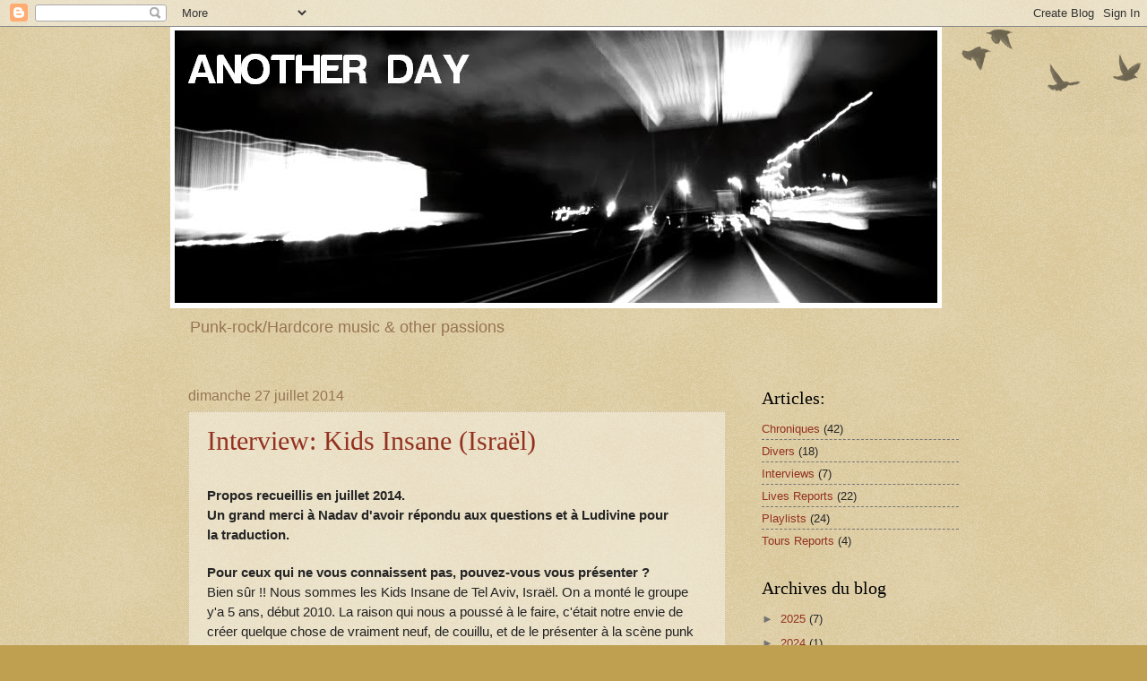

--- FILE ---
content_type: text/html; charset=UTF-8
request_url: https://anotherday-loren.blogspot.com/2014/07/
body_size: 15087
content:
<!DOCTYPE html>
<html class='v2' dir='ltr' lang='fr'>
<head>
<link href='https://www.blogger.com/static/v1/widgets/335934321-css_bundle_v2.css' rel='stylesheet' type='text/css'/>
<meta content='width=1100' name='viewport'/>
<meta content='text/html; charset=UTF-8' http-equiv='Content-Type'/>
<meta content='blogger' name='generator'/>
<link href='https://anotherday-loren.blogspot.com/favicon.ico' rel='icon' type='image/x-icon'/>
<link href='http://anotherday-loren.blogspot.com/2014/07/' rel='canonical'/>
<link rel="alternate" type="application/atom+xml" title="Another Day - Atom" href="https://anotherday-loren.blogspot.com/feeds/posts/default" />
<link rel="alternate" type="application/rss+xml" title="Another Day - RSS" href="https://anotherday-loren.blogspot.com/feeds/posts/default?alt=rss" />
<link rel="service.post" type="application/atom+xml" title="Another Day - Atom" href="https://www.blogger.com/feeds/4360402837361029322/posts/default" />
<!--Can't find substitution for tag [blog.ieCssRetrofitLinks]-->
<meta content='http://anotherday-loren.blogspot.com/2014/07/' property='og:url'/>
<meta content='Another Day' property='og:title'/>
<meta content='Punk-rock/Hardcore music &amp;amp; other passions' property='og:description'/>
<title>Another Day: juillet 2014</title>
<style type='text/css'>@font-face{font-family:'Permanent Marker';font-style:normal;font-weight:400;font-display:swap;src:url(//fonts.gstatic.com/s/permanentmarker/v16/Fh4uPib9Iyv2ucM6pGQMWimMp004La2Cf5b6jlg.woff2)format('woff2');unicode-range:U+0000-00FF,U+0131,U+0152-0153,U+02BB-02BC,U+02C6,U+02DA,U+02DC,U+0304,U+0308,U+0329,U+2000-206F,U+20AC,U+2122,U+2191,U+2193,U+2212,U+2215,U+FEFF,U+FFFD;}</style>
<style id='page-skin-1' type='text/css'><!--
/*
-----------------------------------------------
Blogger Template Style
Name:     Watermark
Designer: Blogger
URL:      www.blogger.com
----------------------------------------------- */
/* Use this with templates/1ktemplate-*.html */
/* Content
----------------------------------------------- */
body {
font: normal normal 14px Verdana, Geneva, sans-serif;
color: #252525;
background: #bfa051 url(https://resources.blogblog.com/blogblog/data/1kt/watermark/body_background_birds.png) repeat scroll top left;
}
html body .content-outer {
min-width: 0;
max-width: 100%;
width: 100%;
}
.content-outer {
font-size: 92%;
}
a:link {
text-decoration:none;
color: #933120;
}
a:visited {
text-decoration:none;
color: #9f2f1a;
}
a:hover {
text-decoration:underline;
color: #c79f38;
}
.body-fauxcolumns .cap-top {
margin-top: 30px;
background: transparent url(https://resources.blogblog.com/blogblog/data/1kt/watermark/body_overlay_birds.png) no-repeat scroll top right;
height: 121px;
}
.content-inner {
padding: 0;
}
/* Header
----------------------------------------------- */
.header-inner .Header .titlewrapper,
.header-inner .Header .descriptionwrapper {
padding-left: 20px;
padding-right: 20px;
}
.Header h1 {
font: normal bold 65px Permanent Marker;
color: #ffffff;
text-shadow: 2px 2px rgba(0, 0, 0, .1);
}
.Header h1 a {
color: #ffffff;
}
.Header .description {
font-size: 140%;
color: #967553;
}
/* Tabs
----------------------------------------------- */
.tabs-inner .section {
margin: 0 20px;
}
.tabs-inner .PageList, .tabs-inner .LinkList, .tabs-inner .Labels {
margin-left: -11px;
margin-right: -11px;
background-color: transparent;
border-top: 0 solid #ffffff;
border-bottom: 0 solid #ffffff;
-moz-box-shadow: 0 0 0 rgba(0, 0, 0, .3);
-webkit-box-shadow: 0 0 0 rgba(0, 0, 0, .3);
-goog-ms-box-shadow: 0 0 0 rgba(0, 0, 0, .3);
box-shadow: 0 0 0 rgba(0, 0, 0, .3);
}
.tabs-inner .PageList .widget-content,
.tabs-inner .LinkList .widget-content,
.tabs-inner .Labels .widget-content {
margin: -3px -11px;
background: transparent none  no-repeat scroll right;
}
.tabs-inner .widget ul {
padding: 2px 25px;
max-height: 34px;
background: transparent none no-repeat scroll left;
}
.tabs-inner .widget li {
border: none;
}
.tabs-inner .widget li a {
display: inline-block;
padding: .25em 1em;
font: normal normal 20px Georgia, Utopia, 'Palatino Linotype', Palatino, serif;
color: #933120;
border-right: 1px solid #bfa051;
}
.tabs-inner .widget li:first-child a {
border-left: 1px solid #bfa051;
}
.tabs-inner .widget li.selected a, .tabs-inner .widget li a:hover {
color: #000000;
}
/* Headings
----------------------------------------------- */
h2 {
font: normal normal 20px Georgia, Utopia, 'Palatino Linotype', Palatino, serif;
color: #000000;
margin: 0 0 .5em;
}
h2.date-header {
font: normal normal 16px Arial, Tahoma, Helvetica, FreeSans, sans-serif;
color: #967553;
}
/* Main
----------------------------------------------- */
.main-inner .column-center-inner,
.main-inner .column-left-inner,
.main-inner .column-right-inner {
padding: 0 5px;
}
.main-outer {
margin-top: 0;
background: transparent none no-repeat scroll top left;
}
.main-inner {
padding-top: 30px;
}
.main-cap-top {
position: relative;
}
.main-cap-top .cap-right {
position: absolute;
height: 0;
width: 100%;
bottom: 0;
background: transparent none repeat-x scroll bottom center;
}
.main-cap-top .cap-left {
position: absolute;
height: 245px;
width: 280px;
right: 0;
bottom: 0;
background: transparent none no-repeat scroll bottom left;
}
/* Posts
----------------------------------------------- */
.post-outer {
padding: 15px 20px;
margin: 0 0 25px;
background: transparent url(https://resources.blogblog.com/blogblog/data/1kt/watermark/post_background_birds.png) repeat scroll top left;
_background-image: none;
border: dotted 1px #cbba97;
-moz-box-shadow: 0 0 0 rgba(0, 0, 0, .1);
-webkit-box-shadow: 0 0 0 rgba(0, 0, 0, .1);
-goog-ms-box-shadow: 0 0 0 rgba(0, 0, 0, .1);
box-shadow: 0 0 0 rgba(0, 0, 0, .1);
}
h3.post-title {
font: normal normal 30px Georgia, Utopia, 'Palatino Linotype', Palatino, serif;
margin: 0;
}
.comments h4 {
font: normal normal 30px Georgia, Utopia, 'Palatino Linotype', Palatino, serif;
margin: 1em 0 0;
}
.post-body {
font-size: 105%;
line-height: 1.5;
position: relative;
}
.post-header {
margin: 0 0 1em;
color: #967553;
}
.post-footer {
margin: 10px 0 0;
padding: 10px 0 0;
color: #967553;
border-top: dashed 1px #757575;
}
#blog-pager {
font-size: 140%
}
#comments .comment-author {
padding-top: 1.5em;
border-top: dashed 1px #757575;
background-position: 0 1.5em;
}
#comments .comment-author:first-child {
padding-top: 0;
border-top: none;
}
.avatar-image-container {
margin: .2em 0 0;
}
/* Comments
----------------------------------------------- */
.comments .comments-content .icon.blog-author {
background-repeat: no-repeat;
background-image: url([data-uri]);
}
.comments .comments-content .loadmore a {
border-top: 1px solid #757575;
border-bottom: 1px solid #757575;
}
.comments .continue {
border-top: 2px solid #757575;
}
/* Widgets
----------------------------------------------- */
.widget ul, .widget #ArchiveList ul.flat {
padding: 0;
list-style: none;
}
.widget ul li, .widget #ArchiveList ul.flat li {
padding: .35em 0;
text-indent: 0;
border-top: dashed 1px #757575;
}
.widget ul li:first-child, .widget #ArchiveList ul.flat li:first-child {
border-top: none;
}
.widget .post-body ul {
list-style: disc;
}
.widget .post-body ul li {
border: none;
}
.widget .zippy {
color: #757575;
}
.post-body img, .post-body .tr-caption-container, .Profile img, .Image img,
.BlogList .item-thumbnail img {
padding: 5px;
background: #fff;
-moz-box-shadow: 1px 1px 5px rgba(0, 0, 0, .5);
-webkit-box-shadow: 1px 1px 5px rgba(0, 0, 0, .5);
-goog-ms-box-shadow: 1px 1px 5px rgba(0, 0, 0, .5);
box-shadow: 1px 1px 5px rgba(0, 0, 0, .5);
}
.post-body img, .post-body .tr-caption-container {
padding: 8px;
}
.post-body .tr-caption-container {
color: #333333;
}
.post-body .tr-caption-container img {
padding: 0;
background: transparent;
border: none;
-moz-box-shadow: 0 0 0 rgba(0, 0, 0, .1);
-webkit-box-shadow: 0 0 0 rgba(0, 0, 0, .1);
-goog-ms-box-shadow: 0 0 0 rgba(0, 0, 0, .1);
box-shadow: 0 0 0 rgba(0, 0, 0, .1);
}
/* Footer
----------------------------------------------- */
.footer-outer {
color:#cbba97;
background: #000000 url(https://resources.blogblog.com/blogblog/data/1kt/watermark/body_background_navigator.png) repeat scroll top left;
}
.footer-outer a {
color: #ff7653;
}
.footer-outer a:visited {
color: #dc5330;
}
.footer-outer a:hover {
color: #ff9875;
}
.footer-outer .widget h2 {
color: #eddcba;
}
/* Mobile
----------------------------------------------- */
body.mobile  {
background-size: 100% auto;
}
.mobile .body-fauxcolumn-outer {
background: transparent none repeat scroll top left;
}
html .mobile .mobile-date-outer {
border-bottom: none;
background: transparent url(https://resources.blogblog.com/blogblog/data/1kt/watermark/post_background_birds.png) repeat scroll top left;
_background-image: none;
margin-bottom: 10px;
}
.mobile .main-inner .date-outer {
padding: 0;
}
.mobile .main-inner .date-header {
margin: 10px;
}
.mobile .main-cap-top {
z-index: -1;
}
.mobile .content-outer {
font-size: 100%;
}
.mobile .post-outer {
padding: 10px;
}
.mobile .main-cap-top .cap-left {
background: transparent none no-repeat scroll bottom left;
}
.mobile .body-fauxcolumns .cap-top {
margin: 0;
}
.mobile-link-button {
background: transparent url(https://resources.blogblog.com/blogblog/data/1kt/watermark/post_background_birds.png) repeat scroll top left;
}
.mobile-link-button a:link, .mobile-link-button a:visited {
color: #933120;
}
.mobile-index-date .date-header {
color: #967553;
}
.mobile-index-contents {
color: #252525;
}
.mobile .tabs-inner .section {
margin: 0;
}
.mobile .tabs-inner .PageList {
margin-left: 0;
margin-right: 0;
}
.mobile .tabs-inner .PageList .widget-content {
margin: 0;
color: #000000;
background: transparent url(https://resources.blogblog.com/blogblog/data/1kt/watermark/post_background_birds.png) repeat scroll top left;
}
.mobile .tabs-inner .PageList .widget-content .pagelist-arrow {
border-left: 1px solid #bfa051;
}

--></style>
<style id='template-skin-1' type='text/css'><!--
body {
min-width: 900px;
}
.content-outer, .content-fauxcolumn-outer, .region-inner {
min-width: 900px;
max-width: 900px;
_width: 900px;
}
.main-inner .columns {
padding-left: 0px;
padding-right: 260px;
}
.main-inner .fauxcolumn-center-outer {
left: 0px;
right: 260px;
/* IE6 does not respect left and right together */
_width: expression(this.parentNode.offsetWidth -
parseInt("0px") -
parseInt("260px") + 'px');
}
.main-inner .fauxcolumn-left-outer {
width: 0px;
}
.main-inner .fauxcolumn-right-outer {
width: 260px;
}
.main-inner .column-left-outer {
width: 0px;
right: 100%;
margin-left: -0px;
}
.main-inner .column-right-outer {
width: 260px;
margin-right: -260px;
}
#layout {
min-width: 0;
}
#layout .content-outer {
min-width: 0;
width: 800px;
}
#layout .region-inner {
min-width: 0;
width: auto;
}
body#layout div.add_widget {
padding: 8px;
}
body#layout div.add_widget a {
margin-left: 32px;
}
--></style>
<link href='https://www.blogger.com/dyn-css/authorization.css?targetBlogID=4360402837361029322&amp;zx=ea4ddb4b-ec95-4d59-a5a2-f7680e07d957' media='none' onload='if(media!=&#39;all&#39;)media=&#39;all&#39;' rel='stylesheet'/><noscript><link href='https://www.blogger.com/dyn-css/authorization.css?targetBlogID=4360402837361029322&amp;zx=ea4ddb4b-ec95-4d59-a5a2-f7680e07d957' rel='stylesheet'/></noscript>
<meta name='google-adsense-platform-account' content='ca-host-pub-1556223355139109'/>
<meta name='google-adsense-platform-domain' content='blogspot.com'/>

</head>
<body class='loading variant-birds'>
<div class='navbar section' id='navbar' name='Navbar'><div class='widget Navbar' data-version='1' id='Navbar1'><script type="text/javascript">
    function setAttributeOnload(object, attribute, val) {
      if(window.addEventListener) {
        window.addEventListener('load',
          function(){ object[attribute] = val; }, false);
      } else {
        window.attachEvent('onload', function(){ object[attribute] = val; });
      }
    }
  </script>
<div id="navbar-iframe-container"></div>
<script type="text/javascript" src="https://apis.google.com/js/platform.js"></script>
<script type="text/javascript">
      gapi.load("gapi.iframes:gapi.iframes.style.bubble", function() {
        if (gapi.iframes && gapi.iframes.getContext) {
          gapi.iframes.getContext().openChild({
              url: 'https://www.blogger.com/navbar/4360402837361029322?origin\x3dhttps://anotherday-loren.blogspot.com',
              where: document.getElementById("navbar-iframe-container"),
              id: "navbar-iframe"
          });
        }
      });
    </script><script type="text/javascript">
(function() {
var script = document.createElement('script');
script.type = 'text/javascript';
script.src = '//pagead2.googlesyndication.com/pagead/js/google_top_exp.js';
var head = document.getElementsByTagName('head')[0];
if (head) {
head.appendChild(script);
}})();
</script>
</div></div>
<div class='body-fauxcolumns'>
<div class='fauxcolumn-outer body-fauxcolumn-outer'>
<div class='cap-top'>
<div class='cap-left'></div>
<div class='cap-right'></div>
</div>
<div class='fauxborder-left'>
<div class='fauxborder-right'></div>
<div class='fauxcolumn-inner'>
</div>
</div>
<div class='cap-bottom'>
<div class='cap-left'></div>
<div class='cap-right'></div>
</div>
</div>
</div>
<div class='content'>
<div class='content-fauxcolumns'>
<div class='fauxcolumn-outer content-fauxcolumn-outer'>
<div class='cap-top'>
<div class='cap-left'></div>
<div class='cap-right'></div>
</div>
<div class='fauxborder-left'>
<div class='fauxborder-right'></div>
<div class='fauxcolumn-inner'>
</div>
</div>
<div class='cap-bottom'>
<div class='cap-left'></div>
<div class='cap-right'></div>
</div>
</div>
</div>
<div class='content-outer'>
<div class='content-cap-top cap-top'>
<div class='cap-left'></div>
<div class='cap-right'></div>
</div>
<div class='fauxborder-left content-fauxborder-left'>
<div class='fauxborder-right content-fauxborder-right'></div>
<div class='content-inner'>
<header>
<div class='header-outer'>
<div class='header-cap-top cap-top'>
<div class='cap-left'></div>
<div class='cap-right'></div>
</div>
<div class='fauxborder-left header-fauxborder-left'>
<div class='fauxborder-right header-fauxborder-right'></div>
<div class='region-inner header-inner'>
<div class='header section' id='header' name='En-tête'><div class='widget Header' data-version='1' id='Header1'>
<div id='header-inner'>
<a href='https://anotherday-loren.blogspot.com/' style='display: block'>
<img alt='Another Day' height='314px; ' id='Header1_headerimg' src='https://blogger.googleusercontent.com/img/b/R29vZ2xl/AVvXsEgctOVhza_yFmbgvBTEgGUoWQshQKpokoDHvtN4N0ahy8nCw_Dc_kiaRchWuVbWWw3piQt8GOKBaktc4UREQnT_pbi1gFwlnGM02wtOFPqxEQ-GtaSVYZhOQoWLATPB9jvCGepO-Ko5d4eD/s1600/Sans+titre.bmp' style='display: block' width='861px; '/>
</a>
<div class='descriptionwrapper'>
<p class='description'><span>Punk-rock/Hardcore music &amp; other passions</span></p>
</div>
</div>
</div></div>
</div>
</div>
<div class='header-cap-bottom cap-bottom'>
<div class='cap-left'></div>
<div class='cap-right'></div>
</div>
</div>
</header>
<div class='tabs-outer'>
<div class='tabs-cap-top cap-top'>
<div class='cap-left'></div>
<div class='cap-right'></div>
</div>
<div class='fauxborder-left tabs-fauxborder-left'>
<div class='fauxborder-right tabs-fauxborder-right'></div>
<div class='region-inner tabs-inner'>
<div class='tabs no-items section' id='crosscol' name='Toutes les colonnes'></div>
<div class='tabs no-items section' id='crosscol-overflow' name='Cross-Column 2'></div>
</div>
</div>
<div class='tabs-cap-bottom cap-bottom'>
<div class='cap-left'></div>
<div class='cap-right'></div>
</div>
</div>
<div class='main-outer'>
<div class='main-cap-top cap-top'>
<div class='cap-left'></div>
<div class='cap-right'></div>
</div>
<div class='fauxborder-left main-fauxborder-left'>
<div class='fauxborder-right main-fauxborder-right'></div>
<div class='region-inner main-inner'>
<div class='columns fauxcolumns'>
<div class='fauxcolumn-outer fauxcolumn-center-outer'>
<div class='cap-top'>
<div class='cap-left'></div>
<div class='cap-right'></div>
</div>
<div class='fauxborder-left'>
<div class='fauxborder-right'></div>
<div class='fauxcolumn-inner'>
</div>
</div>
<div class='cap-bottom'>
<div class='cap-left'></div>
<div class='cap-right'></div>
</div>
</div>
<div class='fauxcolumn-outer fauxcolumn-left-outer'>
<div class='cap-top'>
<div class='cap-left'></div>
<div class='cap-right'></div>
</div>
<div class='fauxborder-left'>
<div class='fauxborder-right'></div>
<div class='fauxcolumn-inner'>
</div>
</div>
<div class='cap-bottom'>
<div class='cap-left'></div>
<div class='cap-right'></div>
</div>
</div>
<div class='fauxcolumn-outer fauxcolumn-right-outer'>
<div class='cap-top'>
<div class='cap-left'></div>
<div class='cap-right'></div>
</div>
<div class='fauxborder-left'>
<div class='fauxborder-right'></div>
<div class='fauxcolumn-inner'>
</div>
</div>
<div class='cap-bottom'>
<div class='cap-left'></div>
<div class='cap-right'></div>
</div>
</div>
<!-- corrects IE6 width calculation -->
<div class='columns-inner'>
<div class='column-center-outer'>
<div class='column-center-inner'>
<div class='main section' id='main' name='Principal'><div class='widget Blog' data-version='1' id='Blog1'>
<div class='blog-posts hfeed'>

          <div class="date-outer">
        
<h2 class='date-header'><span>dimanche 27 juillet 2014</span></h2>

          <div class="date-posts">
        
<div class='post-outer'>
<div class='post hentry uncustomized-post-template' itemprop='blogPost' itemscope='itemscope' itemtype='http://schema.org/BlogPosting'>
<meta content='http://nebula.wsimg.com/2d2924befda3d60f1e4c3699cabbd736?AccessKeyId=4D02110C7B371247E15D&disposition=0&alloworigin=1' itemprop='image_url'/>
<meta content='4360402837361029322' itemprop='blogId'/>
<meta content='3778695228090585863' itemprop='postId'/>
<a name='3778695228090585863'></a>
<h3 class='post-title entry-title' itemprop='name'>
<a href='https://anotherday-loren.blogspot.com/2014/07/kids-insane-interview.html'>Interview: Kids Insane (Israël)</a>
</h3>
<div class='post-header'>
<div class='post-header-line-1'></div>
</div>
<div class='post-body entry-content' id='post-body-3778695228090585863' itemprop='description articleBody'>
<br />
<div lang="zxx" style="margin-bottom: 0cm;">
<span style="font-family: Calibri, sans-serif;"><b><span style="font-size: 11pt;">Propos&nbsp;</span><span style="font-size: 15px;">recueillis</span><span style="font-size: 11pt;">&nbsp;en juillet 2014.&nbsp;</span></b></span><br />
<span style="font-family: Calibri, sans-serif;"><b><span style="font-size: 11pt;">Un grand merci à Nadav d'avoir répondu
aux questions et à Ludivine pour la&nbsp;traduction. </span></b></span>
</div>
<div lang="zxx" style="margin-bottom: 0cm;">
<br /></div>
<div lang="zxx" style="margin-bottom: 0cm;">
<span style="font-family: Calibri, sans-serif;"><span style="font-size: 11pt;"><b>Pour ceux qui ne vous connaissent pas, pouvez-vous vous présenter ?</b></span></span></div>
<div lang="zxx" style="margin-bottom: 0cm;">
<span style="color: #222222;"><span style="font-family: Calibri, sans-serif;"><span style="font-size: 11pt;">Bien
sûr !! Nous sommes les Kids Insane de Tel Aviv, Israël. On a monté
le groupe y'a 5 ans, début 2010. La raison qui nous a poussé à le
faire,&nbsp;c'était notre envie de créer quelque chose de vraiment
neuf, de couillu, et de le présenter à la scène punk hardcore&nbsp;</span><span style="font-size: 15px;">israélienne</span><span style="font-size: 11pt;">, et au monde entier !&nbsp;Les membres du groupe sont&nbsp;Corey (chant), Yoni (batterie), Nadav (basse) et Assaf (guitare).&nbsp;La
plupart d'entre nous ont été ou sont encore membres de groupes
comme <u>Mondo Cecko, Best, Spit Instinct et Soon in Here</u>.</span></span></span></div>
<div lang="zxx" style="margin-bottom: 0cm;">
<br /></div>
<div class="separator" style="clear: both; text-align: center;">
<a href="http://nebula.wsimg.com/2d2924befda3d60f1e4c3699cabbd736?AccessKeyId=4D02110C7B371247E15D&amp;disposition=0&amp;alloworigin=1" imageanchor="1" style="margin-left: 1em; margin-right: 1em;"><img border="0" height="85" src="https://lh3.googleusercontent.com/blogger_img_proxy/[base64]s0-d" width="320"></a></div>
<div lang="zxx" style="margin-bottom: 0cm;">
<br /></div>
<div lang="zxx" style="margin-bottom: 0cm;">
<span style="font-family: Calibri, sans-serif;"><span style="font-size: 11pt;"><b>Quelles sont vos influences et de quoi parle vos textes en général
?</b></span></span></div>
<div lang="zxx" style="margin-bottom: 0cm;">
<span style="color: #222222;"><span style="font-family: Calibri, sans-serif;"><span style="font-size: 11pt;">Il
y a vraiment beaucoup de groupes qui nous influencent. Je pense qu'on
a tous grandit en écoutant les mêmes groupes, la même musique, et
on a tous fait partie de la même scène au début. En tant que
groupe mais aussi en tant qu'individus, on est tous touchés par la
musique qui véhicule un message positif. C'est le cas pour beaucoup
de groupes de punk hardcore internationaux.<br />Nos paroles évoquent
très souvent les problèmes délicats qu'on rencontre dans une zone
très conflictuelle du monde, dans un état qui ne nous accepte pas
vraiment comme nous sommes, et qui n'est pas très honnête envers
lui-même et ses citoyens.<br />Les gens nous jugent sans même nous
connaitre, ceux qui refusent de prendre part au débat du conflit
israëlo-palestinien sont majoritaires en nombre et le simple fait de
croire que la paix est possible est en soit quelque chose de
controversé et polémique. Tout ça nous touche beaucoup et nous
pousse à écrire des morceaux virulents qui te donne envie de lever
le poing en l'air, car nous sommes en colère.</span></span></span></div>
<div lang="zxx" style="margin-bottom: 0cm;">
<br /></div>
<div class="separator" style="clear: both; text-align: center;">
<a href="https://blogger.googleusercontent.com/img/b/R29vZ2xl/AVvXsEgbMCfF6C2N_fwIb-upnHV9-Anuk4UtVkz_x2WHxKlhaTmsnzT9uiQdlMlNXnjNYct9NPkXKsAuWAF8mARQM8XvTdqNcqfTFszi5IBGi3wF0WbwrgyraWH0Fk3fLUtgiQAvPMfnkDOmExt9/s1600/kids+insane+2.jpg" imageanchor="1" style="margin-left: 1em; margin-right: 1em;"><img border="0" height="266" src="https://blogger.googleusercontent.com/img/b/R29vZ2xl/AVvXsEgbMCfF6C2N_fwIb-upnHV9-Anuk4UtVkz_x2WHxKlhaTmsnzT9uiQdlMlNXnjNYct9NPkXKsAuWAF8mARQM8XvTdqNcqfTFszi5IBGi3wF0WbwrgyraWH0Fk3fLUtgiQAvPMfnkDOmExt9/s1600/kids+insane+2.jpg" width="400" /></a></div>
<div lang="zxx" style="margin-bottom: 0cm;">
<br /></div>
<div lang="zxx" style="margin-bottom: 0cm;">
<br /></div>
<div lang="zxx" style="margin-bottom: 0cm;">
<span style="font-family: Calibri, sans-serif;"><b><span style="font-size: 11pt;">Comment ça se passe pour la scène punk/hardcore en Israel  ?&nbsp;</span><span style="font-size: 15px;">Cela</span><span style="font-size: 11pt;">&nbsp;ne doit pas être toujours évident ?</span></b></span></div>
<div lang="zxx" style="margin-bottom: 0cm;">
<span style="color: #222222;"><span style="font-family: Calibri, sans-serif;"><span style="font-size: 11pt;">Bah,
c'est pas si mal, on a toute la motivation&nbsp;</span><span style="font-size: 15px;">nécessaire</span><span style="font-size: 11pt;">&nbsp;à l'écriture
de morceaux virulents et rapides !</span></span></span></div>
<div lang="zxx" style="margin-bottom: 0cm;">
<span style="color: #222222;"><span style="font-family: Calibri, sans-serif;"><span style="font-size: 11pt;">On
a envie de clasher tous ces&nbsp;</span><span style="font-size: 15px;">événements</span><span style="font-size: 11pt;">&nbsp;avec notre musique et ça
vient juste du fait qu'on est des citoyens de ce&nbsp;trou à rats.</span></span></span></div>
<div lang="zxx" style="margin-bottom: 0cm;">
<br /></div>
<div lang="zxx" style="margin-bottom: 0cm;">
<span style="font-family: Calibri, sans-serif;"><span style="font-size: 11pt;"><b>Il y a d'autres excellents groupes comme <u>No On Tour</u> ou <u>Barren Hope</u>
que j'affectionne particulièrement, pouvez-vous nous en citer
d'autres à découvrir ?</b></span></span></div>
<div lang="zxx" style="margin-bottom: 0cm;">
<span style="color: #222222;"><span style="font-family: Calibri, sans-serif;"><span style="font-size: 11pt;"><u>Dust</u>
! C'est un nouveau groupe de Tel Aviv. Super groupe et super potes.
<u>Mad Choice</u> sont aussi de Tel Aviv, ils font du punk rock assez mélo
et rapide. <u>Bo La Bar</u>, un des groupes les plus drôles que j'ai eu la
chance de rencontrer.</span></span></span></div>
<div lang="zxx" style="margin-bottom: 0cm;">
<br /></div>
<div lang="zxx" style="margin-bottom: 0cm;">
<span style="font-family: Calibri, sans-serif;"><span style="font-size: 11pt;"><b>Vous avez récemment effectué une tournée en Europe qui s'est
terminé au Groezrock. Celle-ci s'est bien passée ? Qu'avez vous
pensé des pays traversés et des concerts ?</b></span></span></div>
<div lang="zxx" style="margin-bottom: 0cm;">
<span style="color: #222222;"><span style="font-family: Calibri, sans-serif;"><span style="font-size: 11pt;">J'aimerais
en profiter pour remercier tous les gens qui nous ont accueillis,
nous ont aidés pour la tournée, nous ont donnés un endroit où
dormir, à manger, et surtout merci aux gens qui nous ont bookés !</span></span></span></div>
<div lang="zxx" style="margin-bottom: 0cm;">
<span style="color: #222222;"><span style="font-family: Calibri, sans-serif;"><span style="font-size: 11pt;">Notre
concert au Groezrock a comblé tous nos espoirs et même plus.
L'ambiance était juste énorme, le line up était dingue et les gens
ont vraiment fait honneur à notre groupe. Si t'étais là, t'es le
boss.<br />Cette tournée nous a donné l'occasion de visiter de
nouveaux endroits, nous ommes allés en Italie, en Espagne, au
Portugal. On est aussi allés en France, en Belgique et aux Pays-Bas.
On a rencontré des gens géniaux, vu des endroits magnifiques mais
on a surtout participé à de supers événements. C'était génial!</span></span></span><br />
<span style="color: #222222;"><span style="font-family: Calibri, sans-serif;"><span style="font-size: 11pt;"><br /></span></span></span></div>
<div lang="zxx" style="margin-bottom: 0cm;">
<br /></div>
<div class="separator" style="clear: both; text-align: center;">
<a href="https://blogger.googleusercontent.com/img/b/R29vZ2xl/AVvXsEh8skY0stFNqpZC08hDNrV3HcXtk3G7q-P0wO7stNl-4RKQawYcaorcMJCw4WgqbsTfJiJgqpPWNVTZFzyHW30gU3GA2Iy4TYu1hkSrH7T2bDMVHHC6ZlESCKGtPGLPXUwpIFo9UFMNvDv-/s1600/kidsinsane.jpg" imageanchor="1" style="margin-left: 1em; margin-right: 1em;"><img border="0" height="266" src="https://blogger.googleusercontent.com/img/b/R29vZ2xl/AVvXsEh8skY0stFNqpZC08hDNrV3HcXtk3G7q-P0wO7stNl-4RKQawYcaorcMJCw4WgqbsTfJiJgqpPWNVTZFzyHW30gU3GA2Iy4TYu1hkSrH7T2bDMVHHC6ZlESCKGtPGLPXUwpIFo9UFMNvDv-/s1600/kidsinsane.jpg" width="400" /></a></div>
<div lang="zxx" style="margin-bottom: 0cm;">
<br /></div>
<div lang="zxx" style="margin-bottom: 0cm;">
<br /></div>
<div lang="zxx" style="margin-bottom: 0cm;">
<span style="font-family: Calibri, sans-serif;"><span style="font-size: 11pt;"><b>Vous avez annoncé quelques dates cet été avec <u>Bane, Evegreen
Terrace</u>, au Fluff... vous repartez pour une tournée ?</b></span></span></div>
<div lang="zxx" style="margin-bottom: 0cm;">
<span style="color: #222222;"><span style="font-family: Calibri, sans-serif;"><span style="font-size: 11pt;">C'est
ça ! On repart en tournée du 24 Juillet au 10 Août !</span></span></span></div>
<div lang="zxx" style="margin-bottom: 0cm;">
<span style="color: #222222;"><span style="font-family: Calibri, sans-serif;"><span style="font-size: 11pt;">On
commence à Fluff et on va aussi passer au Ieperfest pour&nbsp;</span><span style="font-size: 15px;">clôturer</span><span style="font-size: 11pt;">&nbsp;la
tournée.Tous les concerts sont en ligne, tu&nbsp;peux checker les dates
sur <a href="https://www.facebook.com/kidsinsane" target="_blank">Facebook</a>.</span></span></span></div>
<div lang="zxx" style="margin-bottom: 0cm;">
<br /></div>
<div lang="zxx" style="margin-bottom: 0cm;">
<span style="font-family: Calibri, sans-serif;"><span style="font-size: 11pt;"><b>Comment êtes vous organisé pour ces tournées ? (booking, van,
instruments...)</b></span></span></div>
<div lang="zxx" style="margin-bottom: 0cm;">
<span style="color: #222222;"><span style="font-family: Calibri, sans-serif;"><span style="font-size: 11pt;">Des
tonnes et des tonnes d'emails et de messages Facebook. Toutes les
tournées qu'on a organisées sont bookées par nos soins, 100% DIY !
En partant, on a rencontré des gens investis dans la scène
européenne. C'est ce genre de rencontres qui t'aide à booker, au
fur et à mesure. Notre liste s'allonge doucement avec des noms de
bookers et ça rend les choses de plus en plus faciles !<br />On loue
le van et le backline car venir en voiture d'Israël c'est juste pas
possible. On a utilisé <i>Fluff Wheels </i>(Rep.Techèque) et <i>Humble Tour
Services</i> ( Belgique), les deux sont cool.</span></span></span></div>
<div lang="zxx" style="margin-bottom: 0cm;">
<br /></div>
<div lang="zxx" style="margin-bottom: 0cm;">
<span style="font-family: Calibri, sans-serif;"><span style="font-size: 11pt;"><b>D'autres projets de prévus ?</b></span></span></div>
<div lang="zxx" style="margin-bottom: 0cm;">
<span style="color: #222222;"><span style="font-family: Calibri, sans-serif;"><span style="font-size: 11pt;">On
veut juste continuer à faire du bruit n'importe où et n'importe
quand tant qu'on voudra bien de nous.</span></span></span></div>
<div lang="zxx" style="margin-bottom: 0cm;">
<span style="color: #222222;"><span style="font-family: Calibri, sans-serif;"><span style="font-size: 11pt;">On
bosse sur un split 7" qui sortira au Royaume-Uni à la fin de
l'année, et sur un nouveau disque qu'on espère enregistrer tôt
l'année prochaine, pour le sortir à l'arrivée de l'été.</span><br /><span style="font-size: 11pt;">On a
la force et le courage&nbsp;</span><span style="font-size: 15px;">nécessaires</span><span style="font-size: 11pt;">&nbsp;pour continuer à jouer, parce
qu'on adore ça. On veut continuer à écrire et&nbsp;composer, pour jouer
devant des gens et partager notre amour pour ce style, tant que du
sang coule encore dans nos veines !</span></span></span></div>
<div lang="zxx" style="margin-bottom: 0cm;">
<br /></div>
<div lang="zxx" style="margin-bottom: 0cm;">
<div style="font-family: Calibri, sans-serif; font-size: 15px; font-weight: bold; text-align: center;">
<br /></div>
<div style="text-align: center;">
<iframe allowfullscreen="" frameborder="0" height="315" src="//www.youtube.com/embed/wHQ15wJv3vA?list=UU9Y8gpnga0LLhZISG3xBhGA" width="560"></iframe>
</div>
<div style="text-align: center;">
<span style="font-family: Calibri, sans-serif;"><span style="font-size: 11pt;"><b><br /></b></span></span></div>
<span style="font-family: Calibri, sans-serif;"><span style="font-size: 11pt;"><b><br /></b></span></span>
<span style="font-family: Calibri, sans-serif;"><span style="font-size: 11pt;"><b>Comment voyez-vous l'avenir, autant pour le groupe que pour votre
pays ?</b></span></span></div>
<div lang="zxx" style="margin-bottom: 0cm;">
<span style="color: #222222;"><span style="font-family: Calibri, sans-serif;"><span style="font-size: 11pt;">En
ce qui concerne le groupe, on espère toucher autant de gens que
possible, dans de nouveaux endroits, afin de diffuser notre message
au plus grand nombre.</span></span></span></div>
<div lang="zxx" style="margin-bottom: 0cm;">
<span style="color: #222222;"><span style="font-family: Calibri, sans-serif;"><span style="font-size: 11pt;">Être
originaires d'Israël et jouer du punk hardcore c'est aussi montrer
qu'on peut faire la même chose dans ce pays qu'ailleurs. La taille
du pays et le merdier que c'est en ce moment ne comptent pas. Il
s'agit plutôt de travailler dur et rencontrer les bonnes personnes
pour arriver à être la personne que t'as envie d'être, et pas ce
qu'on veut t'imposer.<br />En ce qui concerne mon pays, j'espère juste
qu'il en restera quelque chose à la sortie...Gandhi disait "Oeil
pour oeil rendra le monde aveugle."</span></span></span></div>
<div lang="zxx" style="margin-bottom: 0cm;">
<br /></div>
<div lang="zxx" style="margin-bottom: 0cm;">
<span style="font-family: Calibri, sans-serif;"><span style="font-size: 11pt;"><b>Que faites vous comme métiers à côté du groupe ?</b></span></span></div>
<div lang="zxx" style="margin-bottom: 0cm;">
<span style="color: #222222;"><span style="font-family: Calibri, sans-serif;"><span style="font-size: 11pt;">Assaf
et Nadav bossent sur un site internet d'informations, Corey travaille
dans une supérette. Yoni travaille dans une entreprise de matériel
hi tech.</span></span></span></div>
<div lang="zxx" style="margin-bottom: 0cm;">
<span style="color: #222222;"><span style="font-family: Calibri, sans-serif;"><span style="font-size: 11pt;">On
espère tous bien sûr faire de notre passion un métier viable.</span></span></span></div>
<div lang="zxx" style="margin-bottom: 0cm;">
<br /></div>
<div lang="zxx" style="margin-bottom: 0cm;">
<span style="font-family: Calibri, sans-serif;"><span style="font-size: 11pt;"><b>Un
dernier mot à ajouter ?</b></span></span></div>
<div lang="zxx" style="margin-bottom: 0cm;">
<span style="color: #222222;"><span style="font-family: Calibri, sans-serif;"><span style="font-size: 11pt;">Sex,
drugs, and rock n'roll. Sois une bonne personne et véhicule un
message positif.</span></span></span></div>
<div lang="zxx" style="margin-bottom: 0cm;">
<span style="color: #222222;"><span style="font-family: Calibri, sans-serif;"><span style="font-size: 11pt;"><br /></span></span></span></div>
<div lang="zxx" style="margin-bottom: 0cm;">
<span style="color: #222222;"><span style="font-family: Calibri, sans-serif;"><span style="font-size: 11pt;"><br /></span></span></span></div>
<div lang="zxx" style="margin-bottom: 0cm;">
<b><span style="color: #222222;"><span style="font-family: Calibri, sans-serif;"><span style="font-size: 11pt;">Site internet:&nbsp;</span></span></span><span style="color: #222222; font-family: Calibri, sans-serif;"><span style="font-size: 15px;"><a href="http://www.kidsinsane.com/" target="_blank">www.kidsinsane.com&nbsp;</a></span></span></b></div>
<div lang="zxx" style="margin-bottom: 0cm;">
<b><span style="color: #222222;"><span style="font-family: Calibri, sans-serif;"><span style="font-size: 11pt;">Bandcamp:&nbsp;</span></span></span><span style="color: #222222; font-family: Calibri, sans-serif;"><span style="font-size: 15px;"><a href="http://kidsinsane.bandcamp.com/">kidsinsane.bandcamp.com</a></span></span></b></div>
<div lang="zxx" style="margin-bottom: 0cm;">
<b><span style="color: #222222;"><span style="font-family: Calibri, sans-serif;"><span style="font-size: 11pt;">Facebook:&nbsp;</span></span></span><span style="color: #222222; font-family: Calibri, sans-serif;"><span style="font-size: 15px;"><a href="http://www.facebook.com/kidsinsane">www.facebook.com/kidsinsane</a></span></span></b></div>
<br />
<div lang="zxx" style="margin-bottom: 0cm;">
<br /></div>
<div style='clear: both;'></div>
</div>
<div class='post-footer'>
<div class='post-footer-line post-footer-line-1'>
<span class='post-author vcard'>
Publié par
<span class='fn' itemprop='author' itemscope='itemscope' itemtype='http://schema.org/Person'>
<meta content='https://www.blogger.com/profile/09214110552831908889' itemprop='url'/>
<a class='g-profile' href='https://www.blogger.com/profile/09214110552831908889' rel='author' title='author profile'>
<span itemprop='name'>Loren</span>
</a>
</span>
</span>
<span class='post-timestamp'>
à
<meta content='http://anotherday-loren.blogspot.com/2014/07/kids-insane-interview.html' itemprop='url'/>
<a class='timestamp-link' href='https://anotherday-loren.blogspot.com/2014/07/kids-insane-interview.html' rel='bookmark' title='permanent link'><abbr class='published' itemprop='datePublished' title='2014-07-27T13:33:00-07:00'>13:33</abbr></a>
</span>
<span class='post-comment-link'>
<a class='comment-link' href='https://anotherday-loren.blogspot.com/2014/07/kids-insane-interview.html#comment-form' onclick=''>
Aucun commentaire:
  </a>
</span>
<span class='post-icons'>
<span class='item-control blog-admin pid-388780201'>
<a href='https://www.blogger.com/post-edit.g?blogID=4360402837361029322&postID=3778695228090585863&from=pencil' title='Modifier l&#39;article'>
<img alt='' class='icon-action' height='18' src='https://resources.blogblog.com/img/icon18_edit_allbkg.gif' width='18'/>
</a>
</span>
</span>
<div class='post-share-buttons goog-inline-block'>
<a class='goog-inline-block share-button sb-email' href='https://www.blogger.com/share-post.g?blogID=4360402837361029322&postID=3778695228090585863&target=email' target='_blank' title='Envoyer par e-mail'><span class='share-button-link-text'>Envoyer par e-mail</span></a><a class='goog-inline-block share-button sb-blog' href='https://www.blogger.com/share-post.g?blogID=4360402837361029322&postID=3778695228090585863&target=blog' onclick='window.open(this.href, "_blank", "height=270,width=475"); return false;' target='_blank' title='BlogThis!'><span class='share-button-link-text'>BlogThis!</span></a><a class='goog-inline-block share-button sb-twitter' href='https://www.blogger.com/share-post.g?blogID=4360402837361029322&postID=3778695228090585863&target=twitter' target='_blank' title='Partager sur X'><span class='share-button-link-text'>Partager sur X</span></a><a class='goog-inline-block share-button sb-facebook' href='https://www.blogger.com/share-post.g?blogID=4360402837361029322&postID=3778695228090585863&target=facebook' onclick='window.open(this.href, "_blank", "height=430,width=640"); return false;' target='_blank' title='Partager sur Facebook'><span class='share-button-link-text'>Partager sur Facebook</span></a><a class='goog-inline-block share-button sb-pinterest' href='https://www.blogger.com/share-post.g?blogID=4360402837361029322&postID=3778695228090585863&target=pinterest' target='_blank' title='Partager sur Pinterest'><span class='share-button-link-text'>Partager sur Pinterest</span></a>
</div>
</div>
<div class='post-footer-line post-footer-line-2'>
<span class='post-labels'>
Libellés :
<a href='https://anotherday-loren.blogspot.com/search/label/Interviews' rel='tag'>Interviews</a>
</span>
</div>
<div class='post-footer-line post-footer-line-3'>
<span class='post-location'>
</span>
</div>
</div>
</div>
</div>

          </div></div>
        

          <div class="date-outer">
        
<h2 class='date-header'><span>mardi 8 juillet 2014</span></h2>

          <div class="date-posts">
        
<div class='post-outer'>
<div class='post hentry uncustomized-post-template' itemprop='blogPost' itemscope='itemscope' itemtype='http://schema.org/BlogPosting'>
<meta content='http://media.giphy.com/media/LoEeCL9zBooE/giphy.gif' itemprop='image_url'/>
<meta content='4360402837361029322' itemprop='blogId'/>
<meta content='7282694077200966154' itemprop='postId'/>
<a name='7282694077200966154'></a>
<h3 class='post-title entry-title' itemprop='name'>
<a href='https://anotherday-loren.blogspot.com/2014/07/playlist-12.html'>Playlist #12</a>
</h3>
<div class='post-header'>
<div class='post-header-line-1'></div>
</div>
<div class='post-body entry-content' id='post-body-7282694077200966154' itemprop='description articleBody'>
Entre hardcore et punk-rock, 1H de tubes et de nouvelles perles à écouter dans la playlist Another Day de&nbsp;<a href="http://www.violenceradio.com/" target="_blank">Violence Radio</a>, le mercredi à partir de 19H et le dimanche à partir de 13H:<br />
<br />
The Hives - Come On!<br />
<div lang="zxx" style="margin-bottom: 0cm;">
Get The Shot - Erase The
Scum</div>
<div lang="zxx" style="margin-bottom: 0cm;">
The Offspring - Bad Habit</div>
<div lang="zxx" style="margin-bottom: 0cm;">
Bane - Park St.</div>
<div lang="zxx" style="margin-bottom: 0cm;">
Every Time I Die - If There
Is Room To Move, Things Move</div>
<div lang="zxx" style="margin-bottom: 0cm;">
Antillectual - Work Horses
Vs. Show Ponies</div>
<div lang="zxx" style="margin-bottom: 0cm;">
Rough Hands - Conscientia</div>
<div lang="zxx" style="margin-bottom: 0cm;">
The Unseen - On The Other
Side</div>
<div lang="zxx" style="margin-bottom: 0cm;">
Mongrel - The chosen ones</div>
<div lang="zxx" style="margin-bottom: 0cm;">
Daitro - Pourquoi les
inconnus restent-ils inconnus ?</div>
<div lang="zxx" style="margin-bottom: 0cm;">
La Dispute - Stay Happy
There</div>
<div lang="zxx" style="margin-bottom: 0cm;">
Every Time I Die - Idiot</div>
<div lang="zxx" style="margin-bottom: 0cm;">
Hopeless Youth &#8211; Failure
utp 
</div>
<div lang="zxx" style="margin-bottom: 0cm;">
I am the avalanche - The
Shape I'm In</div>
<div lang="zxx" style="margin-bottom: 0cm;">
M-Sixteen &#8211; Equilibrist</div>
<div lang="zxx" style="margin-bottom: 0cm;">
Up River - Undertow - The
Weight</div>
<div lang="zxx" style="margin-bottom: 0cm;">
Nutcase - Another Day</div>
<div lang="zxx" style="margin-bottom: 0cm;">
The Flatliners - Destroy to
create - Fred's Got Slacks</div>
<div lang="zxx" style="margin-bottom: 0cm;">
Truth Inside - Best Times -
Best Times</div>
<div lang="zxx" style="margin-bottom: 0cm;">
Twisted Minds -  Getting
Badder</div>
<div lang="zxx" style="margin-bottom: 0cm;">
Bane - Wrong Planet</div>
<div lang="zxx" style="margin-bottom: 0cm;">
<br /></div>
<div class="separator" style="clear: both; text-align: center;">
<a href="http://media.giphy.com/media/LoEeCL9zBooE/giphy.gif" imageanchor="1" style="margin-left: 1em; margin-right: 1em;"><img border="0" height="217" src="https://lh3.googleusercontent.com/blogger_img_proxy/AEn0k_vIWwpRjfoiHzdCnOEj-9iraPs19ATC_1iT08jD4Z_ieZblDe3lmL2CO8DfoKBlNPKHDSB_hV1AU5QR3VjzIkpTF8nZE6OdDYXggrCHhirAT7VzPyZMOA=s0-d" width="320"></a></div>
<div lang="zxx" style="margin-bottom: 0cm;">
<br /></div>
<div style='clear: both;'></div>
</div>
<div class='post-footer'>
<div class='post-footer-line post-footer-line-1'>
<span class='post-author vcard'>
Publié par
<span class='fn' itemprop='author' itemscope='itemscope' itemtype='http://schema.org/Person'>
<meta content='https://www.blogger.com/profile/09214110552831908889' itemprop='url'/>
<a class='g-profile' href='https://www.blogger.com/profile/09214110552831908889' rel='author' title='author profile'>
<span itemprop='name'>Loren</span>
</a>
</span>
</span>
<span class='post-timestamp'>
à
<meta content='http://anotherday-loren.blogspot.com/2014/07/playlist-12.html' itemprop='url'/>
<a class='timestamp-link' href='https://anotherday-loren.blogspot.com/2014/07/playlist-12.html' rel='bookmark' title='permanent link'><abbr class='published' itemprop='datePublished' title='2014-07-08T12:50:00-07:00'>12:50</abbr></a>
</span>
<span class='post-comment-link'>
<a class='comment-link' href='https://anotherday-loren.blogspot.com/2014/07/playlist-12.html#comment-form' onclick=''>
Aucun commentaire:
  </a>
</span>
<span class='post-icons'>
<span class='item-control blog-admin pid-388780201'>
<a href='https://www.blogger.com/post-edit.g?blogID=4360402837361029322&postID=7282694077200966154&from=pencil' title='Modifier l&#39;article'>
<img alt='' class='icon-action' height='18' src='https://resources.blogblog.com/img/icon18_edit_allbkg.gif' width='18'/>
</a>
</span>
</span>
<div class='post-share-buttons goog-inline-block'>
<a class='goog-inline-block share-button sb-email' href='https://www.blogger.com/share-post.g?blogID=4360402837361029322&postID=7282694077200966154&target=email' target='_blank' title='Envoyer par e-mail'><span class='share-button-link-text'>Envoyer par e-mail</span></a><a class='goog-inline-block share-button sb-blog' href='https://www.blogger.com/share-post.g?blogID=4360402837361029322&postID=7282694077200966154&target=blog' onclick='window.open(this.href, "_blank", "height=270,width=475"); return false;' target='_blank' title='BlogThis!'><span class='share-button-link-text'>BlogThis!</span></a><a class='goog-inline-block share-button sb-twitter' href='https://www.blogger.com/share-post.g?blogID=4360402837361029322&postID=7282694077200966154&target=twitter' target='_blank' title='Partager sur X'><span class='share-button-link-text'>Partager sur X</span></a><a class='goog-inline-block share-button sb-facebook' href='https://www.blogger.com/share-post.g?blogID=4360402837361029322&postID=7282694077200966154&target=facebook' onclick='window.open(this.href, "_blank", "height=430,width=640"); return false;' target='_blank' title='Partager sur Facebook'><span class='share-button-link-text'>Partager sur Facebook</span></a><a class='goog-inline-block share-button sb-pinterest' href='https://www.blogger.com/share-post.g?blogID=4360402837361029322&postID=7282694077200966154&target=pinterest' target='_blank' title='Partager sur Pinterest'><span class='share-button-link-text'>Partager sur Pinterest</span></a>
</div>
</div>
<div class='post-footer-line post-footer-line-2'>
<span class='post-labels'>
Libellés :
<a href='https://anotherday-loren.blogspot.com/search/label/Playlists' rel='tag'>Playlists</a>
</span>
</div>
<div class='post-footer-line post-footer-line-3'>
<span class='post-location'>
</span>
</div>
</div>
</div>
</div>

        </div></div>
      
</div>
<div class='blog-pager' id='blog-pager'>
<span id='blog-pager-newer-link'>
<a class='blog-pager-newer-link' href='https://anotherday-loren.blogspot.com/search?updated-max=2015-08-30T02:15:00-07:00&amp;max-results=7&amp;reverse-paginate=true' id='Blog1_blog-pager-newer-link' title='Articles plus récents'>Articles plus récents</a>
</span>
<span id='blog-pager-older-link'>
<a class='blog-pager-older-link' href='https://anotherday-loren.blogspot.com/search?updated-max=2014-07-08T12:50:00-07:00&amp;max-results=7' id='Blog1_blog-pager-older-link' title='Articles plus anciens'>Articles plus anciens</a>
</span>
<a class='home-link' href='https://anotherday-loren.blogspot.com/'>Accueil</a>
</div>
<div class='clear'></div>
<div class='blog-feeds'>
<div class='feed-links'>
Inscription à :
<a class='feed-link' href='https://anotherday-loren.blogspot.com/feeds/posts/default' target='_blank' type='application/atom+xml'>Commentaires (Atom)</a>
</div>
</div>
</div></div>
</div>
</div>
<div class='column-left-outer'>
<div class='column-left-inner'>
<aside>
</aside>
</div>
</div>
<div class='column-right-outer'>
<div class='column-right-inner'>
<aside>
<div class='sidebar section' id='sidebar-right-1'><div class='widget Label' data-version='1' id='Label1'>
<h2>Articles:</h2>
<div class='widget-content list-label-widget-content'>
<ul>
<li>
<a dir='ltr' href='https://anotherday-loren.blogspot.com/search/label/Chroniques'>Chroniques</a>
<span dir='ltr'>(42)</span>
</li>
<li>
<a dir='ltr' href='https://anotherday-loren.blogspot.com/search/label/Divers'>Divers</a>
<span dir='ltr'>(18)</span>
</li>
<li>
<a dir='ltr' href='https://anotherday-loren.blogspot.com/search/label/Interviews'>Interviews</a>
<span dir='ltr'>(7)</span>
</li>
<li>
<a dir='ltr' href='https://anotherday-loren.blogspot.com/search/label/Lives%20Reports'>Lives Reports</a>
<span dir='ltr'>(22)</span>
</li>
<li>
<a dir='ltr' href='https://anotherday-loren.blogspot.com/search/label/Playlists'>Playlists</a>
<span dir='ltr'>(24)</span>
</li>
<li>
<a dir='ltr' href='https://anotherday-loren.blogspot.com/search/label/Tours%20Reports'>Tours Reports</a>
<span dir='ltr'>(4)</span>
</li>
</ul>
<div class='clear'></div>
</div>
</div><div class='widget BlogArchive' data-version='1' id='BlogArchive1'>
<h2>Archives du blog</h2>
<div class='widget-content'>
<div id='ArchiveList'>
<div id='BlogArchive1_ArchiveList'>
<ul class='hierarchy'>
<li class='archivedate collapsed'>
<a class='toggle' href='javascript:void(0)'>
<span class='zippy'>

        &#9658;&#160;
      
</span>
</a>
<a class='post-count-link' href='https://anotherday-loren.blogspot.com/2025/'>
2025
</a>
<span class='post-count' dir='ltr'>(7)</span>
<ul class='hierarchy'>
<li class='archivedate collapsed'>
<a class='toggle' href='javascript:void(0)'>
<span class='zippy'>

        &#9658;&#160;
      
</span>
</a>
<a class='post-count-link' href='https://anotherday-loren.blogspot.com/2025/11/'>
novembre
</a>
<span class='post-count' dir='ltr'>(1)</span>
</li>
</ul>
<ul class='hierarchy'>
<li class='archivedate collapsed'>
<a class='toggle' href='javascript:void(0)'>
<span class='zippy'>

        &#9658;&#160;
      
</span>
</a>
<a class='post-count-link' href='https://anotherday-loren.blogspot.com/2025/10/'>
octobre
</a>
<span class='post-count' dir='ltr'>(1)</span>
</li>
</ul>
<ul class='hierarchy'>
<li class='archivedate collapsed'>
<a class='toggle' href='javascript:void(0)'>
<span class='zippy'>

        &#9658;&#160;
      
</span>
</a>
<a class='post-count-link' href='https://anotherday-loren.blogspot.com/2025/08/'>
août
</a>
<span class='post-count' dir='ltr'>(1)</span>
</li>
</ul>
<ul class='hierarchy'>
<li class='archivedate collapsed'>
<a class='toggle' href='javascript:void(0)'>
<span class='zippy'>

        &#9658;&#160;
      
</span>
</a>
<a class='post-count-link' href='https://anotherday-loren.blogspot.com/2025/05/'>
mai
</a>
<span class='post-count' dir='ltr'>(1)</span>
</li>
</ul>
<ul class='hierarchy'>
<li class='archivedate collapsed'>
<a class='toggle' href='javascript:void(0)'>
<span class='zippy'>

        &#9658;&#160;
      
</span>
</a>
<a class='post-count-link' href='https://anotherday-loren.blogspot.com/2025/03/'>
mars
</a>
<span class='post-count' dir='ltr'>(1)</span>
</li>
</ul>
<ul class='hierarchy'>
<li class='archivedate collapsed'>
<a class='toggle' href='javascript:void(0)'>
<span class='zippy'>

        &#9658;&#160;
      
</span>
</a>
<a class='post-count-link' href='https://anotherday-loren.blogspot.com/2025/02/'>
février
</a>
<span class='post-count' dir='ltr'>(2)</span>
</li>
</ul>
</li>
</ul>
<ul class='hierarchy'>
<li class='archivedate collapsed'>
<a class='toggle' href='javascript:void(0)'>
<span class='zippy'>

        &#9658;&#160;
      
</span>
</a>
<a class='post-count-link' href='https://anotherday-loren.blogspot.com/2024/'>
2024
</a>
<span class='post-count' dir='ltr'>(1)</span>
<ul class='hierarchy'>
<li class='archivedate collapsed'>
<a class='toggle' href='javascript:void(0)'>
<span class='zippy'>

        &#9658;&#160;
      
</span>
</a>
<a class='post-count-link' href='https://anotherday-loren.blogspot.com/2024/05/'>
mai
</a>
<span class='post-count' dir='ltr'>(1)</span>
</li>
</ul>
</li>
</ul>
<ul class='hierarchy'>
<li class='archivedate collapsed'>
<a class='toggle' href='javascript:void(0)'>
<span class='zippy'>

        &#9658;&#160;
      
</span>
</a>
<a class='post-count-link' href='https://anotherday-loren.blogspot.com/2023/'>
2023
</a>
<span class='post-count' dir='ltr'>(1)</span>
<ul class='hierarchy'>
<li class='archivedate collapsed'>
<a class='toggle' href='javascript:void(0)'>
<span class='zippy'>

        &#9658;&#160;
      
</span>
</a>
<a class='post-count-link' href='https://anotherday-loren.blogspot.com/2023/08/'>
août
</a>
<span class='post-count' dir='ltr'>(1)</span>
</li>
</ul>
</li>
</ul>
<ul class='hierarchy'>
<li class='archivedate collapsed'>
<a class='toggle' href='javascript:void(0)'>
<span class='zippy'>

        &#9658;&#160;
      
</span>
</a>
<a class='post-count-link' href='https://anotherday-loren.blogspot.com/2020/'>
2020
</a>
<span class='post-count' dir='ltr'>(1)</span>
<ul class='hierarchy'>
<li class='archivedate collapsed'>
<a class='toggle' href='javascript:void(0)'>
<span class='zippy'>

        &#9658;&#160;
      
</span>
</a>
<a class='post-count-link' href='https://anotherday-loren.blogspot.com/2020/06/'>
juin
</a>
<span class='post-count' dir='ltr'>(1)</span>
</li>
</ul>
</li>
</ul>
<ul class='hierarchy'>
<li class='archivedate collapsed'>
<a class='toggle' href='javascript:void(0)'>
<span class='zippy'>

        &#9658;&#160;
      
</span>
</a>
<a class='post-count-link' href='https://anotherday-loren.blogspot.com/2019/'>
2019
</a>
<span class='post-count' dir='ltr'>(1)</span>
<ul class='hierarchy'>
<li class='archivedate collapsed'>
<a class='toggle' href='javascript:void(0)'>
<span class='zippy'>

        &#9658;&#160;
      
</span>
</a>
<a class='post-count-link' href='https://anotherday-loren.blogspot.com/2019/02/'>
février
</a>
<span class='post-count' dir='ltr'>(1)</span>
</li>
</ul>
</li>
</ul>
<ul class='hierarchy'>
<li class='archivedate collapsed'>
<a class='toggle' href='javascript:void(0)'>
<span class='zippy'>

        &#9658;&#160;
      
</span>
</a>
<a class='post-count-link' href='https://anotherday-loren.blogspot.com/2017/'>
2017
</a>
<span class='post-count' dir='ltr'>(4)</span>
<ul class='hierarchy'>
<li class='archivedate collapsed'>
<a class='toggle' href='javascript:void(0)'>
<span class='zippy'>

        &#9658;&#160;
      
</span>
</a>
<a class='post-count-link' href='https://anotherday-loren.blogspot.com/2017/11/'>
novembre
</a>
<span class='post-count' dir='ltr'>(1)</span>
</li>
</ul>
<ul class='hierarchy'>
<li class='archivedate collapsed'>
<a class='toggle' href='javascript:void(0)'>
<span class='zippy'>

        &#9658;&#160;
      
</span>
</a>
<a class='post-count-link' href='https://anotherday-loren.blogspot.com/2017/09/'>
septembre
</a>
<span class='post-count' dir='ltr'>(2)</span>
</li>
</ul>
<ul class='hierarchy'>
<li class='archivedate collapsed'>
<a class='toggle' href='javascript:void(0)'>
<span class='zippy'>

        &#9658;&#160;
      
</span>
</a>
<a class='post-count-link' href='https://anotherday-loren.blogspot.com/2017/04/'>
avril
</a>
<span class='post-count' dir='ltr'>(1)</span>
</li>
</ul>
</li>
</ul>
<ul class='hierarchy'>
<li class='archivedate collapsed'>
<a class='toggle' href='javascript:void(0)'>
<span class='zippy'>

        &#9658;&#160;
      
</span>
</a>
<a class='post-count-link' href='https://anotherday-loren.blogspot.com/2016/'>
2016
</a>
<span class='post-count' dir='ltr'>(5)</span>
<ul class='hierarchy'>
<li class='archivedate collapsed'>
<a class='toggle' href='javascript:void(0)'>
<span class='zippy'>

        &#9658;&#160;
      
</span>
</a>
<a class='post-count-link' href='https://anotherday-loren.blogspot.com/2016/08/'>
août
</a>
<span class='post-count' dir='ltr'>(1)</span>
</li>
</ul>
<ul class='hierarchy'>
<li class='archivedate collapsed'>
<a class='toggle' href='javascript:void(0)'>
<span class='zippy'>

        &#9658;&#160;
      
</span>
</a>
<a class='post-count-link' href='https://anotherday-loren.blogspot.com/2016/03/'>
mars
</a>
<span class='post-count' dir='ltr'>(1)</span>
</li>
</ul>
<ul class='hierarchy'>
<li class='archivedate collapsed'>
<a class='toggle' href='javascript:void(0)'>
<span class='zippy'>

        &#9658;&#160;
      
</span>
</a>
<a class='post-count-link' href='https://anotherday-loren.blogspot.com/2016/02/'>
février
</a>
<span class='post-count' dir='ltr'>(1)</span>
</li>
</ul>
<ul class='hierarchy'>
<li class='archivedate collapsed'>
<a class='toggle' href='javascript:void(0)'>
<span class='zippy'>

        &#9658;&#160;
      
</span>
</a>
<a class='post-count-link' href='https://anotherday-loren.blogspot.com/2016/01/'>
janvier
</a>
<span class='post-count' dir='ltr'>(2)</span>
</li>
</ul>
</li>
</ul>
<ul class='hierarchy'>
<li class='archivedate collapsed'>
<a class='toggle' href='javascript:void(0)'>
<span class='zippy'>

        &#9658;&#160;
      
</span>
</a>
<a class='post-count-link' href='https://anotherday-loren.blogspot.com/2015/'>
2015
</a>
<span class='post-count' dir='ltr'>(12)</span>
<ul class='hierarchy'>
<li class='archivedate collapsed'>
<a class='toggle' href='javascript:void(0)'>
<span class='zippy'>

        &#9658;&#160;
      
</span>
</a>
<a class='post-count-link' href='https://anotherday-loren.blogspot.com/2015/12/'>
décembre
</a>
<span class='post-count' dir='ltr'>(1)</span>
</li>
</ul>
<ul class='hierarchy'>
<li class='archivedate collapsed'>
<a class='toggle' href='javascript:void(0)'>
<span class='zippy'>

        &#9658;&#160;
      
</span>
</a>
<a class='post-count-link' href='https://anotherday-loren.blogspot.com/2015/11/'>
novembre
</a>
<span class='post-count' dir='ltr'>(3)</span>
</li>
</ul>
<ul class='hierarchy'>
<li class='archivedate collapsed'>
<a class='toggle' href='javascript:void(0)'>
<span class='zippy'>

        &#9658;&#160;
      
</span>
</a>
<a class='post-count-link' href='https://anotherday-loren.blogspot.com/2015/10/'>
octobre
</a>
<span class='post-count' dir='ltr'>(1)</span>
</li>
</ul>
<ul class='hierarchy'>
<li class='archivedate collapsed'>
<a class='toggle' href='javascript:void(0)'>
<span class='zippy'>

        &#9658;&#160;
      
</span>
</a>
<a class='post-count-link' href='https://anotherday-loren.blogspot.com/2015/09/'>
septembre
</a>
<span class='post-count' dir='ltr'>(2)</span>
</li>
</ul>
<ul class='hierarchy'>
<li class='archivedate collapsed'>
<a class='toggle' href='javascript:void(0)'>
<span class='zippy'>

        &#9658;&#160;
      
</span>
</a>
<a class='post-count-link' href='https://anotherday-loren.blogspot.com/2015/08/'>
août
</a>
<span class='post-count' dir='ltr'>(2)</span>
</li>
</ul>
<ul class='hierarchy'>
<li class='archivedate collapsed'>
<a class='toggle' href='javascript:void(0)'>
<span class='zippy'>

        &#9658;&#160;
      
</span>
</a>
<a class='post-count-link' href='https://anotherday-loren.blogspot.com/2015/06/'>
juin
</a>
<span class='post-count' dir='ltr'>(1)</span>
</li>
</ul>
<ul class='hierarchy'>
<li class='archivedate collapsed'>
<a class='toggle' href='javascript:void(0)'>
<span class='zippy'>

        &#9658;&#160;
      
</span>
</a>
<a class='post-count-link' href='https://anotherday-loren.blogspot.com/2015/04/'>
avril
</a>
<span class='post-count' dir='ltr'>(1)</span>
</li>
</ul>
<ul class='hierarchy'>
<li class='archivedate collapsed'>
<a class='toggle' href='javascript:void(0)'>
<span class='zippy'>

        &#9658;&#160;
      
</span>
</a>
<a class='post-count-link' href='https://anotherday-loren.blogspot.com/2015/02/'>
février
</a>
<span class='post-count' dir='ltr'>(1)</span>
</li>
</ul>
</li>
</ul>
<ul class='hierarchy'>
<li class='archivedate expanded'>
<a class='toggle' href='javascript:void(0)'>
<span class='zippy toggle-open'>

        &#9660;&#160;
      
</span>
</a>
<a class='post-count-link' href='https://anotherday-loren.blogspot.com/2014/'>
2014
</a>
<span class='post-count' dir='ltr'>(9)</span>
<ul class='hierarchy'>
<li class='archivedate collapsed'>
<a class='toggle' href='javascript:void(0)'>
<span class='zippy'>

        &#9658;&#160;
      
</span>
</a>
<a class='post-count-link' href='https://anotherday-loren.blogspot.com/2014/12/'>
décembre
</a>
<span class='post-count' dir='ltr'>(1)</span>
</li>
</ul>
<ul class='hierarchy'>
<li class='archivedate collapsed'>
<a class='toggle' href='javascript:void(0)'>
<span class='zippy'>

        &#9658;&#160;
      
</span>
</a>
<a class='post-count-link' href='https://anotherday-loren.blogspot.com/2014/11/'>
novembre
</a>
<span class='post-count' dir='ltr'>(1)</span>
</li>
</ul>
<ul class='hierarchy'>
<li class='archivedate collapsed'>
<a class='toggle' href='javascript:void(0)'>
<span class='zippy'>

        &#9658;&#160;
      
</span>
</a>
<a class='post-count-link' href='https://anotherday-loren.blogspot.com/2014/09/'>
septembre
</a>
<span class='post-count' dir='ltr'>(1)</span>
</li>
</ul>
<ul class='hierarchy'>
<li class='archivedate expanded'>
<a class='toggle' href='javascript:void(0)'>
<span class='zippy toggle-open'>

        &#9660;&#160;
      
</span>
</a>
<a class='post-count-link' href='https://anotherday-loren.blogspot.com/2014/07/'>
juillet
</a>
<span class='post-count' dir='ltr'>(2)</span>
<ul class='posts'>
<li><a href='https://anotherday-loren.blogspot.com/2014/07/kids-insane-interview.html'>Interview: Kids Insane (Israël)</a></li>
<li><a href='https://anotherday-loren.blogspot.com/2014/07/playlist-12.html'>Playlist #12</a></li>
</ul>
</li>
</ul>
<ul class='hierarchy'>
<li class='archivedate collapsed'>
<a class='toggle' href='javascript:void(0)'>
<span class='zippy'>

        &#9658;&#160;
      
</span>
</a>
<a class='post-count-link' href='https://anotherday-loren.blogspot.com/2014/04/'>
avril
</a>
<span class='post-count' dir='ltr'>(1)</span>
</li>
</ul>
<ul class='hierarchy'>
<li class='archivedate collapsed'>
<a class='toggle' href='javascript:void(0)'>
<span class='zippy'>

        &#9658;&#160;
      
</span>
</a>
<a class='post-count-link' href='https://anotherday-loren.blogspot.com/2014/03/'>
mars
</a>
<span class='post-count' dir='ltr'>(1)</span>
</li>
</ul>
<ul class='hierarchy'>
<li class='archivedate collapsed'>
<a class='toggle' href='javascript:void(0)'>
<span class='zippy'>

        &#9658;&#160;
      
</span>
</a>
<a class='post-count-link' href='https://anotherday-loren.blogspot.com/2014/01/'>
janvier
</a>
<span class='post-count' dir='ltr'>(2)</span>
</li>
</ul>
</li>
</ul>
<ul class='hierarchy'>
<li class='archivedate collapsed'>
<a class='toggle' href='javascript:void(0)'>
<span class='zippy'>

        &#9658;&#160;
      
</span>
</a>
<a class='post-count-link' href='https://anotherday-loren.blogspot.com/2013/'>
2013
</a>
<span class='post-count' dir='ltr'>(21)</span>
<ul class='hierarchy'>
<li class='archivedate collapsed'>
<a class='toggle' href='javascript:void(0)'>
<span class='zippy'>

        &#9658;&#160;
      
</span>
</a>
<a class='post-count-link' href='https://anotherday-loren.blogspot.com/2013/12/'>
décembre
</a>
<span class='post-count' dir='ltr'>(2)</span>
</li>
</ul>
<ul class='hierarchy'>
<li class='archivedate collapsed'>
<a class='toggle' href='javascript:void(0)'>
<span class='zippy'>

        &#9658;&#160;
      
</span>
</a>
<a class='post-count-link' href='https://anotherday-loren.blogspot.com/2013/10/'>
octobre
</a>
<span class='post-count' dir='ltr'>(2)</span>
</li>
</ul>
<ul class='hierarchy'>
<li class='archivedate collapsed'>
<a class='toggle' href='javascript:void(0)'>
<span class='zippy'>

        &#9658;&#160;
      
</span>
</a>
<a class='post-count-link' href='https://anotherday-loren.blogspot.com/2013/09/'>
septembre
</a>
<span class='post-count' dir='ltr'>(2)</span>
</li>
</ul>
<ul class='hierarchy'>
<li class='archivedate collapsed'>
<a class='toggle' href='javascript:void(0)'>
<span class='zippy'>

        &#9658;&#160;
      
</span>
</a>
<a class='post-count-link' href='https://anotherday-loren.blogspot.com/2013/08/'>
août
</a>
<span class='post-count' dir='ltr'>(2)</span>
</li>
</ul>
<ul class='hierarchy'>
<li class='archivedate collapsed'>
<a class='toggle' href='javascript:void(0)'>
<span class='zippy'>

        &#9658;&#160;
      
</span>
</a>
<a class='post-count-link' href='https://anotherday-loren.blogspot.com/2013/06/'>
juin
</a>
<span class='post-count' dir='ltr'>(1)</span>
</li>
</ul>
<ul class='hierarchy'>
<li class='archivedate collapsed'>
<a class='toggle' href='javascript:void(0)'>
<span class='zippy'>

        &#9658;&#160;
      
</span>
</a>
<a class='post-count-link' href='https://anotherday-loren.blogspot.com/2013/05/'>
mai
</a>
<span class='post-count' dir='ltr'>(2)</span>
</li>
</ul>
<ul class='hierarchy'>
<li class='archivedate collapsed'>
<a class='toggle' href='javascript:void(0)'>
<span class='zippy'>

        &#9658;&#160;
      
</span>
</a>
<a class='post-count-link' href='https://anotherday-loren.blogspot.com/2013/04/'>
avril
</a>
<span class='post-count' dir='ltr'>(2)</span>
</li>
</ul>
<ul class='hierarchy'>
<li class='archivedate collapsed'>
<a class='toggle' href='javascript:void(0)'>
<span class='zippy'>

        &#9658;&#160;
      
</span>
</a>
<a class='post-count-link' href='https://anotherday-loren.blogspot.com/2013/03/'>
mars
</a>
<span class='post-count' dir='ltr'>(1)</span>
</li>
</ul>
<ul class='hierarchy'>
<li class='archivedate collapsed'>
<a class='toggle' href='javascript:void(0)'>
<span class='zippy'>

        &#9658;&#160;
      
</span>
</a>
<a class='post-count-link' href='https://anotherday-loren.blogspot.com/2013/02/'>
février
</a>
<span class='post-count' dir='ltr'>(1)</span>
</li>
</ul>
<ul class='hierarchy'>
<li class='archivedate collapsed'>
<a class='toggle' href='javascript:void(0)'>
<span class='zippy'>

        &#9658;&#160;
      
</span>
</a>
<a class='post-count-link' href='https://anotherday-loren.blogspot.com/2013/01/'>
janvier
</a>
<span class='post-count' dir='ltr'>(6)</span>
</li>
</ul>
</li>
</ul>
<ul class='hierarchy'>
<li class='archivedate collapsed'>
<a class='toggle' href='javascript:void(0)'>
<span class='zippy'>

        &#9658;&#160;
      
</span>
</a>
<a class='post-count-link' href='https://anotherday-loren.blogspot.com/2012/'>
2012
</a>
<span class='post-count' dir='ltr'>(8)</span>
<ul class='hierarchy'>
<li class='archivedate collapsed'>
<a class='toggle' href='javascript:void(0)'>
<span class='zippy'>

        &#9658;&#160;
      
</span>
</a>
<a class='post-count-link' href='https://anotherday-loren.blogspot.com/2012/11/'>
novembre
</a>
<span class='post-count' dir='ltr'>(1)</span>
</li>
</ul>
<ul class='hierarchy'>
<li class='archivedate collapsed'>
<a class='toggle' href='javascript:void(0)'>
<span class='zippy'>

        &#9658;&#160;
      
</span>
</a>
<a class='post-count-link' href='https://anotherday-loren.blogspot.com/2012/09/'>
septembre
</a>
<span class='post-count' dir='ltr'>(1)</span>
</li>
</ul>
<ul class='hierarchy'>
<li class='archivedate collapsed'>
<a class='toggle' href='javascript:void(0)'>
<span class='zippy'>

        &#9658;&#160;
      
</span>
</a>
<a class='post-count-link' href='https://anotherday-loren.blogspot.com/2012/07/'>
juillet
</a>
<span class='post-count' dir='ltr'>(1)</span>
</li>
</ul>
<ul class='hierarchy'>
<li class='archivedate collapsed'>
<a class='toggle' href='javascript:void(0)'>
<span class='zippy'>

        &#9658;&#160;
      
</span>
</a>
<a class='post-count-link' href='https://anotherday-loren.blogspot.com/2012/05/'>
mai
</a>
<span class='post-count' dir='ltr'>(1)</span>
</li>
</ul>
<ul class='hierarchy'>
<li class='archivedate collapsed'>
<a class='toggle' href='javascript:void(0)'>
<span class='zippy'>

        &#9658;&#160;
      
</span>
</a>
<a class='post-count-link' href='https://anotherday-loren.blogspot.com/2012/03/'>
mars
</a>
<span class='post-count' dir='ltr'>(2)</span>
</li>
</ul>
<ul class='hierarchy'>
<li class='archivedate collapsed'>
<a class='toggle' href='javascript:void(0)'>
<span class='zippy'>

        &#9658;&#160;
      
</span>
</a>
<a class='post-count-link' href='https://anotherday-loren.blogspot.com/2012/02/'>
février
</a>
<span class='post-count' dir='ltr'>(1)</span>
</li>
</ul>
<ul class='hierarchy'>
<li class='archivedate collapsed'>
<a class='toggle' href='javascript:void(0)'>
<span class='zippy'>

        &#9658;&#160;
      
</span>
</a>
<a class='post-count-link' href='https://anotherday-loren.blogspot.com/2012/01/'>
janvier
</a>
<span class='post-count' dir='ltr'>(1)</span>
</li>
</ul>
</li>
</ul>
<ul class='hierarchy'>
<li class='archivedate collapsed'>
<a class='toggle' href='javascript:void(0)'>
<span class='zippy'>

        &#9658;&#160;
      
</span>
</a>
<a class='post-count-link' href='https://anotherday-loren.blogspot.com/2011/'>
2011
</a>
<span class='post-count' dir='ltr'>(11)</span>
<ul class='hierarchy'>
<li class='archivedate collapsed'>
<a class='toggle' href='javascript:void(0)'>
<span class='zippy'>

        &#9658;&#160;
      
</span>
</a>
<a class='post-count-link' href='https://anotherday-loren.blogspot.com/2011/09/'>
septembre
</a>
<span class='post-count' dir='ltr'>(1)</span>
</li>
</ul>
<ul class='hierarchy'>
<li class='archivedate collapsed'>
<a class='toggle' href='javascript:void(0)'>
<span class='zippy'>

        &#9658;&#160;
      
</span>
</a>
<a class='post-count-link' href='https://anotherday-loren.blogspot.com/2011/08/'>
août
</a>
<span class='post-count' dir='ltr'>(2)</span>
</li>
</ul>
<ul class='hierarchy'>
<li class='archivedate collapsed'>
<a class='toggle' href='javascript:void(0)'>
<span class='zippy'>

        &#9658;&#160;
      
</span>
</a>
<a class='post-count-link' href='https://anotherday-loren.blogspot.com/2011/07/'>
juillet
</a>
<span class='post-count' dir='ltr'>(1)</span>
</li>
</ul>
<ul class='hierarchy'>
<li class='archivedate collapsed'>
<a class='toggle' href='javascript:void(0)'>
<span class='zippy'>

        &#9658;&#160;
      
</span>
</a>
<a class='post-count-link' href='https://anotherday-loren.blogspot.com/2011/06/'>
juin
</a>
<span class='post-count' dir='ltr'>(4)</span>
</li>
</ul>
<ul class='hierarchy'>
<li class='archivedate collapsed'>
<a class='toggle' href='javascript:void(0)'>
<span class='zippy'>

        &#9658;&#160;
      
</span>
</a>
<a class='post-count-link' href='https://anotherday-loren.blogspot.com/2011/03/'>
mars
</a>
<span class='post-count' dir='ltr'>(2)</span>
</li>
</ul>
<ul class='hierarchy'>
<li class='archivedate collapsed'>
<a class='toggle' href='javascript:void(0)'>
<span class='zippy'>

        &#9658;&#160;
      
</span>
</a>
<a class='post-count-link' href='https://anotherday-loren.blogspot.com/2011/02/'>
février
</a>
<span class='post-count' dir='ltr'>(1)</span>
</li>
</ul>
</li>
</ul>
<ul class='hierarchy'>
<li class='archivedate collapsed'>
<a class='toggle' href='javascript:void(0)'>
<span class='zippy'>

        &#9658;&#160;
      
</span>
</a>
<a class='post-count-link' href='https://anotherday-loren.blogspot.com/2010/'>
2010
</a>
<span class='post-count' dir='ltr'>(37)</span>
<ul class='hierarchy'>
<li class='archivedate collapsed'>
<a class='toggle' href='javascript:void(0)'>
<span class='zippy'>

        &#9658;&#160;
      
</span>
</a>
<a class='post-count-link' href='https://anotherday-loren.blogspot.com/2010/12/'>
décembre
</a>
<span class='post-count' dir='ltr'>(1)</span>
</li>
</ul>
<ul class='hierarchy'>
<li class='archivedate collapsed'>
<a class='toggle' href='javascript:void(0)'>
<span class='zippy'>

        &#9658;&#160;
      
</span>
</a>
<a class='post-count-link' href='https://anotherday-loren.blogspot.com/2010/11/'>
novembre
</a>
<span class='post-count' dir='ltr'>(2)</span>
</li>
</ul>
<ul class='hierarchy'>
<li class='archivedate collapsed'>
<a class='toggle' href='javascript:void(0)'>
<span class='zippy'>

        &#9658;&#160;
      
</span>
</a>
<a class='post-count-link' href='https://anotherday-loren.blogspot.com/2010/10/'>
octobre
</a>
<span class='post-count' dir='ltr'>(3)</span>
</li>
</ul>
<ul class='hierarchy'>
<li class='archivedate collapsed'>
<a class='toggle' href='javascript:void(0)'>
<span class='zippy'>

        &#9658;&#160;
      
</span>
</a>
<a class='post-count-link' href='https://anotherday-loren.blogspot.com/2010/09/'>
septembre
</a>
<span class='post-count' dir='ltr'>(2)</span>
</li>
</ul>
<ul class='hierarchy'>
<li class='archivedate collapsed'>
<a class='toggle' href='javascript:void(0)'>
<span class='zippy'>

        &#9658;&#160;
      
</span>
</a>
<a class='post-count-link' href='https://anotherday-loren.blogspot.com/2010/07/'>
juillet
</a>
<span class='post-count' dir='ltr'>(29)</span>
</li>
</ul>
</li>
</ul>
</div>
</div>
<div class='clear'></div>
</div>
</div><div class='widget LinkList' data-version='1' id='LinkList1'>
<h2>Liens</h2>
<div class='widget-content'>
<ul>
<li><a href='http://www.anotherday.fr/'>WWW.ANOTHERDAY.FR</a></li>
<li><a href='http://www.facebook.com/pages/Another-Day/256015227808687'>Facebook Another Day</a></li>
<li><a href='http://www.anotherday.fr/'>---------------------</a></li>
<li><a href='http://alternativnews.blogspot.com/'>Alternativ News</a></li>
<li><a href='http://tournealorage.blogspot.fr/'>Ça tourne à l'orage</a></li>
<li><a href='http://kampictures.blogspot.fr/'>Kam Pictures</a></li>
<li><a href='http://lesreveriespunkrock.blogspot.fr/'>Les Rêveries</a></li>
<li><a href='musicismylive11252998.wordpress.com/'>Music is my live</a></li>
<li><a href='http://www.noroadistoolong.com/'>No Road Is Too Long...</a></li>
<li><a href='http://radpartyonligne.blogspot.com/'>Rad Party 1</a></li>
<li><a href='http://radpartyonlignebis.blogspot.com/'>Rad Party 2</a></li>
<li><a href='http://seditionzine.blogspot.fr/'>Sedition Zine</a></li>
<li><a href='https://www.sunsetbld.com/'>Sunset Bld.</a></li>
<li><a href='http://wallabirzine.blog.free.fr/'>Walla Bir Zine</a></li>
</ul>
<div class='clear'></div>
</div>
</div><div class='widget Profile' data-version='1' id='Profile1'>
<h2>Contributeurs</h2>
<div class='widget-content'>
<ul>
<li><a class='profile-name-link g-profile' href='https://www.blogger.com/profile/09214110552831908889' style='background-image: url(//www.blogger.com/img/logo-16.png);'>Loren</a></li>
<li><a class='profile-name-link g-profile' href='https://www.blogger.com/profile/18204415059838758195' style='background-image: url(//www.blogger.com/img/logo-16.png);'>Unknown</a></li>
</ul>
<div class='clear'></div>
</div>
</div></div>
</aside>
</div>
</div>
</div>
<div style='clear: both'></div>
<!-- columns -->
</div>
<!-- main -->
</div>
</div>
<div class='main-cap-bottom cap-bottom'>
<div class='cap-left'></div>
<div class='cap-right'></div>
</div>
</div>
<footer>
<div class='footer-outer'>
<div class='footer-cap-top cap-top'>
<div class='cap-left'></div>
<div class='cap-right'></div>
</div>
<div class='fauxborder-left footer-fauxborder-left'>
<div class='fauxborder-right footer-fauxborder-right'></div>
<div class='region-inner footer-inner'>
<div class='foot no-items section' id='footer-1'></div>
<table border='0' cellpadding='0' cellspacing='0' class='section-columns columns-2'>
<tbody>
<tr>
<td class='first columns-cell'>
<div class='foot no-items section' id='footer-2-1'></div>
</td>
<td class='columns-cell'>
<div class='foot no-items section' id='footer-2-2'></div>
</td>
</tr>
</tbody>
</table>
<!-- outside of the include in order to lock Attribution widget -->
<div class='foot section' id='footer-3' name='Pied de page'><div class='widget Attribution' data-version='1' id='Attribution1'>
<div class='widget-content' style='text-align: center;'>
Thème Filigrane. Fourni par <a href='https://www.blogger.com' target='_blank'>Blogger</a>.
</div>
<div class='clear'></div>
</div></div>
</div>
</div>
<div class='footer-cap-bottom cap-bottom'>
<div class='cap-left'></div>
<div class='cap-right'></div>
</div>
</div>
</footer>
<!-- content -->
</div>
</div>
<div class='content-cap-bottom cap-bottom'>
<div class='cap-left'></div>
<div class='cap-right'></div>
</div>
</div>
</div>
<script type='text/javascript'>
    window.setTimeout(function() {
        document.body.className = document.body.className.replace('loading', '');
      }, 10);
  </script>

<script type="text/javascript" src="https://www.blogger.com/static/v1/widgets/3845888474-widgets.js"></script>
<script type='text/javascript'>
window['__wavt'] = 'AOuZoY6u9X0NZdpJSYw-o4rtk3AvPBdQow:1768769454324';_WidgetManager._Init('//www.blogger.com/rearrange?blogID\x3d4360402837361029322','//anotherday-loren.blogspot.com/2014/07/','4360402837361029322');
_WidgetManager._SetDataContext([{'name': 'blog', 'data': {'blogId': '4360402837361029322', 'title': 'Another Day', 'url': 'https://anotherday-loren.blogspot.com/2014/07/', 'canonicalUrl': 'http://anotherday-loren.blogspot.com/2014/07/', 'homepageUrl': 'https://anotherday-loren.blogspot.com/', 'searchUrl': 'https://anotherday-loren.blogspot.com/search', 'canonicalHomepageUrl': 'http://anotherday-loren.blogspot.com/', 'blogspotFaviconUrl': 'https://anotherday-loren.blogspot.com/favicon.ico', 'bloggerUrl': 'https://www.blogger.com', 'hasCustomDomain': false, 'httpsEnabled': true, 'enabledCommentProfileImages': true, 'gPlusViewType': 'FILTERED_POSTMOD', 'adultContent': false, 'analyticsAccountNumber': '', 'encoding': 'UTF-8', 'locale': 'fr', 'localeUnderscoreDelimited': 'fr', 'languageDirection': 'ltr', 'isPrivate': false, 'isMobile': false, 'isMobileRequest': false, 'mobileClass': '', 'isPrivateBlog': false, 'isDynamicViewsAvailable': true, 'feedLinks': '\x3clink rel\x3d\x22alternate\x22 type\x3d\x22application/atom+xml\x22 title\x3d\x22Another Day - Atom\x22 href\x3d\x22https://anotherday-loren.blogspot.com/feeds/posts/default\x22 /\x3e\n\x3clink rel\x3d\x22alternate\x22 type\x3d\x22application/rss+xml\x22 title\x3d\x22Another Day - RSS\x22 href\x3d\x22https://anotherday-loren.blogspot.com/feeds/posts/default?alt\x3drss\x22 /\x3e\n\x3clink rel\x3d\x22service.post\x22 type\x3d\x22application/atom+xml\x22 title\x3d\x22Another Day - Atom\x22 href\x3d\x22https://www.blogger.com/feeds/4360402837361029322/posts/default\x22 /\x3e\n', 'meTag': '', 'adsenseHostId': 'ca-host-pub-1556223355139109', 'adsenseHasAds': false, 'adsenseAutoAds': false, 'boqCommentIframeForm': true, 'loginRedirectParam': '', 'view': '', 'dynamicViewsCommentsSrc': '//www.blogblog.com/dynamicviews/4224c15c4e7c9321/js/comments.js', 'dynamicViewsScriptSrc': '//www.blogblog.com/dynamicviews/2dfa401275732ff9', 'plusOneApiSrc': 'https://apis.google.com/js/platform.js', 'disableGComments': true, 'interstitialAccepted': false, 'sharing': {'platforms': [{'name': 'Obtenir le lien', 'key': 'link', 'shareMessage': 'Obtenir le lien', 'target': ''}, {'name': 'Facebook', 'key': 'facebook', 'shareMessage': 'Partager sur Facebook', 'target': 'facebook'}, {'name': 'BlogThis!', 'key': 'blogThis', 'shareMessage': 'BlogThis!', 'target': 'blog'}, {'name': 'X', 'key': 'twitter', 'shareMessage': 'Partager sur X', 'target': 'twitter'}, {'name': 'Pinterest', 'key': 'pinterest', 'shareMessage': 'Partager sur Pinterest', 'target': 'pinterest'}, {'name': 'E-mail', 'key': 'email', 'shareMessage': 'E-mail', 'target': 'email'}], 'disableGooglePlus': true, 'googlePlusShareButtonWidth': 0, 'googlePlusBootstrap': '\x3cscript type\x3d\x22text/javascript\x22\x3ewindow.___gcfg \x3d {\x27lang\x27: \x27fr\x27};\x3c/script\x3e'}, 'hasCustomJumpLinkMessage': false, 'jumpLinkMessage': 'Lire la suite', 'pageType': 'archive', 'pageName': 'juillet 2014', 'pageTitle': 'Another Day: juillet 2014'}}, {'name': 'features', 'data': {}}, {'name': 'messages', 'data': {'edit': 'Modifier', 'linkCopiedToClipboard': 'Lien copi\xe9 dans le presse-papiers\xa0!', 'ok': 'OK', 'postLink': 'Publier le lien'}}, {'name': 'template', 'data': {'name': 'Watermark', 'localizedName': 'Filigrane', 'isResponsive': false, 'isAlternateRendering': false, 'isCustom': false, 'variant': 'birds', 'variantId': 'birds'}}, {'name': 'view', 'data': {'classic': {'name': 'classic', 'url': '?view\x3dclassic'}, 'flipcard': {'name': 'flipcard', 'url': '?view\x3dflipcard'}, 'magazine': {'name': 'magazine', 'url': '?view\x3dmagazine'}, 'mosaic': {'name': 'mosaic', 'url': '?view\x3dmosaic'}, 'sidebar': {'name': 'sidebar', 'url': '?view\x3dsidebar'}, 'snapshot': {'name': 'snapshot', 'url': '?view\x3dsnapshot'}, 'timeslide': {'name': 'timeslide', 'url': '?view\x3dtimeslide'}, 'isMobile': false, 'title': 'Another Day', 'description': 'Punk-rock/Hardcore music \x26amp; other passions', 'url': 'https://anotherday-loren.blogspot.com/2014/07/', 'type': 'feed', 'isSingleItem': false, 'isMultipleItems': true, 'isError': false, 'isPage': false, 'isPost': false, 'isHomepage': false, 'isArchive': true, 'isLabelSearch': false, 'archive': {'year': 2014, 'month': 7, 'rangeMessage': 'Affichage des articles du juillet, 2014'}}}]);
_WidgetManager._RegisterWidget('_NavbarView', new _WidgetInfo('Navbar1', 'navbar', document.getElementById('Navbar1'), {}, 'displayModeFull'));
_WidgetManager._RegisterWidget('_HeaderView', new _WidgetInfo('Header1', 'header', document.getElementById('Header1'), {}, 'displayModeFull'));
_WidgetManager._RegisterWidget('_BlogView', new _WidgetInfo('Blog1', 'main', document.getElementById('Blog1'), {'cmtInteractionsEnabled': false, 'lightboxEnabled': true, 'lightboxModuleUrl': 'https://www.blogger.com/static/v1/jsbin/4062214180-lbx__fr.js', 'lightboxCssUrl': 'https://www.blogger.com/static/v1/v-css/828616780-lightbox_bundle.css'}, 'displayModeFull'));
_WidgetManager._RegisterWidget('_LabelView', new _WidgetInfo('Label1', 'sidebar-right-1', document.getElementById('Label1'), {}, 'displayModeFull'));
_WidgetManager._RegisterWidget('_BlogArchiveView', new _WidgetInfo('BlogArchive1', 'sidebar-right-1', document.getElementById('BlogArchive1'), {'languageDirection': 'ltr', 'loadingMessage': 'Chargement\x26hellip;'}, 'displayModeFull'));
_WidgetManager._RegisterWidget('_LinkListView', new _WidgetInfo('LinkList1', 'sidebar-right-1', document.getElementById('LinkList1'), {}, 'displayModeFull'));
_WidgetManager._RegisterWidget('_ProfileView', new _WidgetInfo('Profile1', 'sidebar-right-1', document.getElementById('Profile1'), {}, 'displayModeFull'));
_WidgetManager._RegisterWidget('_AttributionView', new _WidgetInfo('Attribution1', 'footer-3', document.getElementById('Attribution1'), {}, 'displayModeFull'));
</script>
</body>
</html>